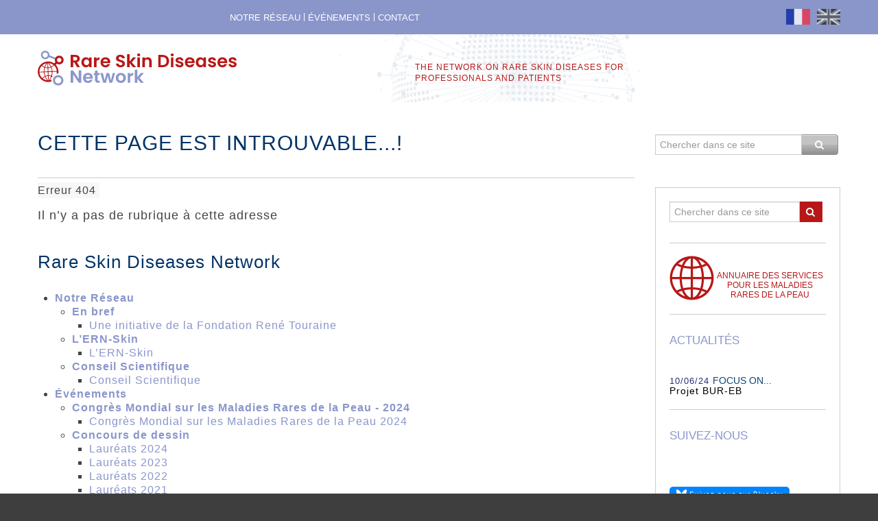

--- FILE ---
content_type: text/html; charset=utf-8
request_url: https://www.frt-rareskin.org/-les-enjeux-des-genodermatoses-et-
body_size: 6956
content:
<!DOCTYPE html>
<html dir="ltr" lang="fr">
<head><title>Erreur 404 - Rare Skin Diseases Network</title>
<meta name="robots" content="none" />
<meta http-equiv="Content-Type" content="text/html; charset=utf-8" />
<link rel="alternate" type="application/rss+xml" title="Syndiquer tout le site" href="spip.php?page=backend" />
<meta name="viewport" content="width=device-width" />





<!--<link href='http://fonts.googleapis.com/css?family=Dosis:400,500&subset=latin,latin-ext' rel='stylesheet' type='text/css'>
<link href='http://fonts.googleapis.com/css?family=Six+Caps' rel='stylesheet' type='text/css'>-->
<link rel="stylesheet" href="squelettes/css/general.css?v=2" type="text/css" />
<link href="//netdna.bootstrapcdn.com/font-awesome/3.2.1/css/font-awesome.css" rel="stylesheet">
<script type="text/javascript">/* <![CDATA[ */
var box_settings = {tt_img:true,sel_g:"#documents_portfolio a[type=\'image/jpeg\'],#documents_portfolio a[type=\'image/png\'],#documents_portfolio a[type=\'image/gif\']",sel_c:".mediabox",trans:"elastic",speed:"200",ssSpeed:"2500",maxW:"90%",maxH:"90%",minW:"400px",minH:"",opa:"0.9",str_ssStart:"Diaporama",str_ssStop:"Arrêter",str_cur:"{current}/{total}",str_prev:"Précédent",str_next:"Suivant",str_close:"Fermer",splash_url:""};
var box_settings_splash_width = "600px";
var box_settings_splash_height = "90%";
var box_settings_iframe = true;
/* ]]> */</script>
<!-- insert_head_css --><link rel='stylesheet' type='text/css' media='all' href='plugins-dist/jquery_ui/css/ui/jquery-ui.css' />
<link rel="stylesheet" href="plugins-dist/mediabox/colorbox/black-striped/colorbox.css" type="text/css" media="all" /><link rel='stylesheet' type='text/css' media='all' href='plugins-dist/porte_plume/css/barre_outils.css?1687768765' />
<link rel='stylesheet' type='text/css' media='all' href='local/cache-css/cssdyn-css_barre_outils_icones_css-c79032cd.css?1757668279' />
<link rel="stylesheet" href="local/cache-css/cssdyn-css_nivoslider_css-6df2af6c.css?1757668279" type="text/css" media="all" />
<link rel="stylesheet" href="plugins/auto/gis/v4.54.3/lib/leaflet/dist/leaflet.css" />
<link rel="stylesheet" href="plugins/auto/gis/v4.54.3/lib/leaflet/plugins/leaflet-plugins.css" />
<link rel="stylesheet" href="plugins/auto/gis/v4.54.3/lib/leaflet/plugins/leaflet.markercluster.css" />
<link rel="stylesheet" href="plugins/auto/gis/v4.54.3/css/leaflet_nodirection.css" />
<link rel="stylesheet" href="plugins/auto/mediaspip_player/v1.6.5/css/html5_controls.css?1582904599" type="text/css" media="all" /><script src="//ajax.googleapis.com/ajax/libs/jquery/1.8.1/jquery.min.js"></script>
<!-- Site maintenu par l'AFCN (https://agence-francaise-pour-la-creation-numerique.fr/) - Global site tag (gtag.js) - Google Analytics -->
<script async src="https://www.googletagmanager.com/gtag/js?id=UA-131575661-11"></script>
<script>window.dataLayer = window.dataLayer || [];function gtag(){dataLayer.push(arguments);}gtag('js', new Date());gtag('config', 'UA-131575661-11');</script>
<!-- End Google Analytics Code -->
<meta name="google-site-verification" content="8EImwejla1qVFrYijftDxyWxHWtllViZKyvuGHMYHJs" />
<!-- Facebook Pixel Code -->
<script>!function(f,b,e,v,n,t,s){if(f.fbq)return;n=f.fbq=function(){n.callMethod?n.callMethod.apply(n,arguments):n.queue.push(arguments)};if(!f._fbq)f._fbq=n;n.push=n;n.loaded=!0;n.version='2.0';n.queue=[];t=b.createElement(e);t.async=!0;t.src=v;s=b.getElementsByTagName(e)[0];s.parentNode.insertBefore(t,s)}(window, document,'script','https://connect.facebook.net/en_US/fbevents.js');fbq('init', '2923568214334880');fbq('track', 'PageView');</script>
<noscript><img height="1" width="1" style="display:none"src="https://www.facebook.com/tr?id=2923568214334880&ev=PageView&noscript=1"/></noscript>
<!-- End Facebook Pixel Code -->
<script src="prive/javascript/jquery.js?1687768755" type="text/javascript"></script>
<script src="prive/javascript/jquery-migrate-3.0.1.js?1687768755" type="text/javascript"></script>
<script src="prive/javascript/jquery.form.js?1687768755" type="text/javascript"></script>
<script src="prive/javascript/jquery.autosave.js?1687768755" type="text/javascript"></script>
<script src="prive/javascript/jquery.placeholder-label.js?1687768755" type="text/javascript"></script>
<script src="prive/javascript/ajaxCallback.js?1687768755" type="text/javascript"></script>
<script src="prive/javascript/js.cookie.js?1687768755" type="text/javascript"></script>
<script src="prive/javascript/jquery.cookie.js?1687768755" type="text/javascript"></script>
<script src="plugins-dist/jquery_ui/prive/javascript/ui/jquery-ui.js?1687768782" type="text/javascript"></script>
<script src="lib/jquery-mousewheel-3.1.4/jquery.mousewheel.js?1582902354" type="text/javascript"></script>
<script src="plugins/auto/mediaspip_player/v1.6.5/javascript/flowplayer-3.2.12.min.js?1582904599" type="text/javascript"></script>
<script src="plugins/auto/mediaspip_player/v1.6.5/javascript/mediaspip_player.js?1582904599" type="text/javascript"></script>
<script src="plugins/auto/mediaspip_player/v1.6.5/javascript/mediaspip_fallback_flash.js?1582904600" type="text/javascript"></script>
<!-- insert_head -->
<script src="plugins-dist/mediabox/javascript/jquery.colorbox.js?1687768761" type="text/javascript"></script>
<script src="plugins-dist/mediabox/javascript/spip.mediabox.js?1687768761" type="text/javascript"></script><script type='text/javascript' src='plugins-dist/porte_plume/javascript/jquery.markitup_pour_spip.js?1687768766'></script>
<script type='text/javascript' src='plugins-dist/porte_plume/javascript/jquery.previsu_spip.js?1687768766'></script>
<script type='text/javascript' src='local/cache-js/jsdyn-javascript_porte_plume_start_js-ad6cc3a5.js?1757668502'></script>
<script src="local/cache-js/jsdyn-mediaspip_player_lang_js-a3ad6553.js?1757668502" type="text/javascript"></script>
<script type="text/javascript" src="squelettes/js/jquery.js"></script>
<script type="text/javascript" src="lib/bootstrap/v2.2.2/bootstrap.min.js"></script>
<script type="text/javascript" src="lib/jquery-powertip/v1.1.0/jquery.powertip.min.js"></script>
<script type="text/javascript" src="squelettes/js/script.js" ></script>
<meta name="generator" content="SPIP 3.2.19 [24285]" />
<link rel="icon" type="image/x-icon" href="squelettes/favicon.ico" />
<link rel="shortcut icon" type="image/x-icon" href="squelettes/favicon.ico" />
<!--seo_insere-->
<link rel="canonical" href="https://www.frt-rareskin.org/spip.php?page=rubrique&id_rubrique=197" /></head>

<body class="pas_surlignable page_404">

<div class="page">
	<!--<a href="https://www.fondation-r-touraine.org/ern-skin-scientific-day.html?lang=fr" target="_blank"><img border="0" width="100%" src="https://www.fondation-r-touraine.org/squelettes/css/img/scientific-day-FRT-tiny.png" title="scientific-day" alt="scientific-day"/></a>
    -->



	
	
	
		
								
			


	
	
	
		
			
		





<!--<div id="surheader" class="">
	<div class="container">


			
			
			
			<span id="fb">
			<span class="divider"></span>
			
				<a id="facebook" target="_blank" href="https://www.facebook.com/genodermatosesnetwork.frt" title="Facebook">
					<img src="plugins/globalfrt/v1.0.1/images/facebook-small.png" />
				</a>
			

			

			
				<a id="linkedin" target="_blank" href="http://www.linkedin.com/company/5262226" title="LinkedIn">
					<img src="plugins/globalfrt/v1.0.1/images/linkedin-small.png" />
				</a>
			

	</span>
			<span id="langues">
						
				<span class="divider"></span>
				
				<img border="0" src="squelettes/css/img/flag_fr.png" title="Fran&#231;ais" alt="Fran&#231;ais"/>
									
				
				<a href="-What-are-genodermatoses-rare-skin-?lang=en" title="English" 
					
					>
					<img border="0" src="local/cache-gd2/5a/9691bf07f545e584e2b7f20d17636b.png?1719930429" title="English" alt="English"/>
				</a>
			
			</span>

			
	</div>
</div>-->
			
			
<div id="header-menu">
    <div class="container">
        <div class="row center">
            <ul id="menu" class="fr">
                
                
                        <li><a href="-Notre-Reseau-">Notre Réseau</a></li>
                
                        <li><a href="-evenements-">Événements</a></li>
                
                <li><a href="spip.php?page=contact&amp;lang=fr">Contact</a></li>
            </ul>
        </div>
    </div>
    
    <div id="langues_bis">
        <div class="">
            <ul class="">
                
                    <li class="active">
                        <a><img border="0" src="squelettes/css/img/flag_fr.png" title="Fran&#231;ais" alt="Fran&#231;ais"/></a>
                    </li>
                
                
                    <li>
                        <a href="-What-are-genodermatoses-rare-skin-?lang=en" title="English">
                            <img border="0" src="local/cache-gd2/5a/9691bf07f545e584e2b7f20d17636b.png?1719930429" title="English" alt="English"/>
                        </a>
                    </li>
                
            </ul>
        </div>
    </div>
</div>
<div id="header" style="background: #FFF url(squelettes/css/img/carte-du-monde_rubrique.png) no-repeat 50%;">
    <div class="container">
        <div class="row">
            <div id="logo" class="span12 clearfix">
                <a href="/"><img src="squelettes/css/img/logo/SVG/logo-rareskin-2024.svg" width="290px" /></a>
                <div id="header-description"><span style='text-transform: uppercase;'>The network on rare skin diseases for professionals and patients</span></div>
            </div>
        </div>
    </div>
</div>






	
        
        
        
        
        
</BOUCLE_ssrubs>


	
        

        

        
</BOUCLE_articles>


	
        

        

        
</BOUCLE_sites>	
	<div class="container" id="main">

		<div class="row row-titre">
			<div class="span3 pull-right">		
					<div class="formulaire_spip formulaire_recherche" id="formulaire_recherche">
<form action="spip.php?page=recherche" method="get" onsubmit="return (this.recherche.value.length>2);">
	<input name="page" value="recherche" type="hidden"
/>
	
	<!--label for="recherche">Rechercher :</label-->
	
	<div class="input-append input-block-level">
		<input placeholder="Chercher dans ce site"  type="text" size="10" name="recherche" id="recherche" accesskey="4" autocapitalize="off" autocorrect="off"><button type="submit" class="btn" title="Chercher dans ce site"><i class="icon-white icon-search"></i></button>
    </div>	
	
</form>
</div>


		
			</div>		
			<div class="span9">		
					<p class="arbo"><a href="https://www.frt-rareskin.org/">Accueil</a> &gt; <strong class="on">Erreur</strong></p>

					<div class="cartouche">
						<h1>Cette page est introuvable...!</h1>
						<p class="info-publi">Erreur 404</p>
					</div>			
			</div>

			
		</div>
		
		<div class="row">
			<div class="span9 texte">
				<div class="chapo"><p>Il n’y a pas de rubrique à cette adresse</p></div>
				
				<h2>Rare Skin Diseases Network</h2>





<ul class="spip">
	
	<li>
		<strong><a href="-Notre-Reseau-">Notre Réseau</a></strong>
		
		
		
		
<ul class="spip">
	
	<li>
		<strong><a href="-En-bref-371-">En bref</a></strong>
		
		
		<ul class="spip">
			
			<li><a href="Une-initiative-de-la-Fondation">Une initiative de la Fondation René Touraine</a></li>
			
		</ul>
		
		
		
	</li>
	
	<li>
		<strong><a href="-L-ERN-Skin-">L&#8217;ERN-Skin</a></strong>
		
		
		<ul class="spip">
			
			<li><a href="L-ERN-Skin-587">L&#8217;ERN-Skin</a></li>
			
		</ul>
		
		
		
	</li>
	
	<li>
		<strong><a href="-comite-scientifique-">Conseil Scientifique</a></strong>
		
		
		<ul class="spip">
			
			<li><a href="Conseil-Scientifique">Conseil Scientifique </a></li>
			
		</ul>
		
		
		
	</li>
	
</ul>

	</li>
	
	<li>
		<strong><a href="-evenements-">Événements</a></strong>
		
		
		
		
<ul class="spip">
	
	<li>
		<strong><a href="-Congres-Mondial-sur-les-Maladies-">Congrès Mondial sur les Maladies Rares de la Peau - 2024</a></strong>
		
		
		<ul class="spip">
			
			<li><a href="Congres-Mondial-sur-les-Maladies-584">Congrès Mondial sur les Maladies Rares de la Peau 2024</a></li>
			
		</ul>
		
		
		
	</li>
	
	<li>
		<strong><a href="-Concours-de-dessin-">Concours de dessin</a></strong>
		
		
		<ul class="spip">
			
			<li><a href="Laureats-2024">Lauréats 2024</a></li>
			
			<li><a href="Laureats-2023-580">Lauréats 2023</a></li>
			
			<li><a href="A-Gagnants-Concours-de-dessin-2022">Lauréats 2022</a></li>
			
			<li><a href="Reglement-Interieur">Lauréats 2021</a></li>
			
			<li><a href="Felicitations-aux-gagnants-du-564">Lauréats 2020</a></li>
			
			<li><a href="Felicitations-aux-gagnants-du">Lauréats 2019</a></li>
			
			<li><a href="felicitations-aux-gagnants-du-520">Lauréats 2018</a></li>
			
			<li><a href="felicitations-aux-gagnants-du-507">Lauréats 2017</a></li>
			
			<li><a href="felicitations-aux-gagnants-du-456">Lauréats 2016</a></li>
			
			<li><a href="felicitations-aux-gagnants-du-403">Lauréats 2015</a></li>
			
		</ul>
		
		
		
	</li>
	
	<li>
		<strong><a href="-Congres-Mondial-sur-les-Maladies-369-">Congrès Mondial sur les Maladies Rares de la Peau - 2022</a></strong>
		
		
		<ul class="spip">
			
			<li><a href="Congres-Mondial-sur-les-Maladies-583">Congrès Mondial sur les Maladies Rares de la Peau 2022</a></li>
			
		</ul>
		
		
		
	</li>
	
</ul>

	</li>
	
	<li>
		<strong><a href="-mentions-legales-">Mentions Légales</a></strong>
		
		
		<ul class="spip">
			
			<li><a href="protection-des-donnees">Protection des Données Personnelles&nbsp;</a></li>
			
		</ul>
		
		
		
	</li>
	
	<li>
		<strong><a href="-Rubriques-masquees-">Rubriques masquées </a></strong>
		
		
		
		
<ul class="spip">
	
	<li>
		<strong><a href="-Concours-de-dessins-2019-">Concours de dessins 2019</a></strong>
		
		
		
		
	</li>
	
	<li>
		<strong><a href="-Cours-en-ligne-">Cours en ligne </a></strong>
		
		
		
		
	</li>
	
</ul>

	</li>
	
	<li>
		<strong><a href="-liens-">Liens </a></strong>
		
		
		
		
	</li>
	
</ul></div>
			<div class="span3">
					<style type="text/css">
a.globe{width: 100%;display: block;}
a.globe img{margin-top: -50px;}
a.globe span{color: #b81818;font-weight: 100;font-size: 10pt;letter-spacing: 0;text-transform: uppercase;width: calc(100% - 65px);display: inline-block;text-align: center;}
#main .contre-encart{padding: 0 10px;font-size:14px;line-height:16px;margin-bottom:10px;margin-top: -30px;border: 1px solid #ccc;}
#main .contre-encart h2,#main .contre-encart h2 a{position: relative;display: block;color: #8a96ca;font-weight: 100;font-size: 13pt;margin-bottom: 15px;letter-spacing: 0;text-transform: uppercase;}
#main .contre-encart p{margin-bottom: 0;font-weight: 600;line-height: 20px;}
#main .contre-encart .aside{margin: 20px 10px;padding-bottom: 20px;color: #283275;border-bottom: 1px solid #ccc;}
#main .contre-encart .aside:last-child{border-bottom: 0px;}
#main .contre-encart iframe.likebox{border:none;overflow:hidden;width:inherit;height:235px}
#main .contre-encart .partners{padding-top:15px}
#main .contre-encart .partners h2{border-bottom:1px solid #ccc;-webkit-box-shadow:0 1px #fff;-moz-box-shadow:0 1px #fff;box-shadow:0 1px #fff;color:#444;font-size:18px;margin-bottom:20px;position:relative;text-align:center;text-transform:uppercase;height:0}
#main .contre-encart .partners span{background:#f7f7f7;padding:0 15px;position:relative;top:-16px}
#main .contre-encart h2 a img{position: absolute;right: 0;}
#main .contre-encart h5{font-weight: 600;margin-top: 0;}
#main .contre-encart small{margin-top: 20px;display: inline-block;}
.contre-encart .nav-tabs>li{margin-right: 0px;}
.contre-encart .nav-tabs>li>a{padding: 4px 4px;margin: 5px 0 0 0;}
.contre-encart form {margin-bottom: 0;}
#main .contre-encart .label{padding: 0px;font-size: inherit;font-weight: 100;line-height: 14px;letter-spacing: 0px;color: #104378;text-shadow: none;background-color: transparent;}
.contre-encart a p{display: block;font-weight: 100 !important;color: #000;line-height: 14px !important;padding: 0 !important;}
#main .contre-encart input.span2{border-radius: 0;border-right: 0;margin-right: -1px;width: 70%;}
#main .contre-encart button {background: #b71817;color: #FFF;border: 0;padding: 5px 10px;border-radius: 0px;}
input#recherche{width: calc(100% - 52px);border-radius: 0;height: 20px;}
p.span a{color:#000;}
@media (min-width: 979px) and (max-width: 1199px){
    #main .contre-encart h2 a img {display: none;}
}
@media (max-width: 979px){
    #main .contre-encart{margin-top: 0px;}
    .page_article .span3, .page_article .span9, 
    .page_rubrique .span3, .page_rubrique .span9,
    .page_plan .span3, .page_plan .span9, .page_plan .span6{width: calc(100% - 20px);}
}
@media (max-width: 767px){
    .page_article .span3, .page_article .span9, 
    .page_rubrique .span3, .page_rubrique .span9,
    .page_plan .span3, .page_plan .span9, .page_plan .span6{width: 100%;}
    
}
</style>

<div class="contre-encart">
    <div class="aside"><div class="formulaire_spip formulaire_recherche" id="formulaire_recherche">
<form action="spip.php?page=recherche" method="get" onsubmit="return (this.recherche.value.length>2);">
	<input name="page" value="recherche" type="hidden"
/>
	
	<!--label for="recherche">Rechercher :</label-->
	
	<div class="input-append input-block-level">
		<input placeholder="Chercher dans ce site"  type="text" size="10" name="recherche" id="recherche" accesskey="4" autocapitalize="off" autocorrect="off"><button type="submit" class="btn" title="Chercher dans ce site"><i class="icon-white icon-search"></i></button>
    </div>	
	
</form>
</div>


</div>
    <div class="aside">
        <a class="globe" href="spip.php?page=map&amp;lang=fr"><img src="squelettes/css/img/globe.png" /><span><small>Annuaire des services pour les maladies rares de la peau</small></span></a>
    </div>
    <div class="aside">
        <h2>Actualités</h2>
        
            <div>
                <small class="date">10/06/24 </small> <span class="label"><span style="text-transform: uppercase;">Focus on...</span>&nbsp;</span>
                <a href="+Projet-BUR-EB+"><p>Projet BUR-EB</p></a>								
            </div>
        
    </div>
    <div class="aside">
        <h2>Suivez-nous</h2>
        <div>
             
                <p>
                    <iframe class="likebox" src="//www.facebook.com/plugins/like.php?href=https%3A%2F%2Fwww.facebook.com%2Fgenodermatosesnetwork.frt &amp;locale=fr_FR&amp;send=false&amp;layout=button_count&amp;width=95&amp;show_faces=false&amp;font&amp;colorscheme=light&amp;action=like&amp;height=21" scrolling="no" frameborder="0" style="border:none; overflow:hidden; width:95px; height:21px;" allowTransparency="true"></iframe>
                </p>
            
            <p style="margin-bottom: 16px;margin-top: 10px;">
                <script src="//platform.linkedin.com/in.js" type="text/javascript"></script>
                <script type="IN/FollowCompany" data-id="5262226" data-counter="right"></script>
            </p>
            
            <p style="margin-bottom: 20px;margin-top: 10px;">
                <a href="https://bsky.app/profile/frtdermatology.bsky.social" target="_blank" style="background-color: #0085ff;padding: 5px 10px;color: #FFF;font-size: 10px;font-weight: 100;border-radius: 5px;">
                    <svg fill="none" viewBox="0 0 64 57" width="15" style="width: 15px; height: 13.5px;vertical-align: sub;"><path fill="#fff" d="M13.873 3.805C21.21 9.332 29.103 20.537 32 26.55v15.882c0-.338-.13.044-.41.867-1.512 4.456-7.418 21.847-20.923 7.944-7.111-7.32-3.819-14.64 9.125-16.85-7.405 1.264-15.73-.825-18.014-9.015C1.12 23.022 0 8.51 0 6.55 0-3.268 8.579-.182 13.873 3.805ZM50.127 3.805C42.79 9.332 34.897 20.537 32 26.55v15.882c0-.338.13.044.41.867 1.512 4.456 7.418 21.847 20.923 7.944 7.111-7.32 3.819-14.64-9.125-16.85 7.405 1.264 15.73-.825 18.014-9.015C62.88 23.022 64 8.51 64 6.55c0-9.818-8.578-6.732-13.873-2.745Z"></path></svg> 
                    Suivez-nous sur Bluesky
                </a>
            </p>
        </div>
    </div>
    <div class="aside">
        <h2>D&eacute;couvrez le Réseau</h2>
        <div class="row">
            <p class="span"><a href="spip.php?page=contact&amp;sujet_message_auteur=Proposer%20un%20%C3%A9v%C3%A9nement&amp;lang=fr"><i class="icon-calendar faded"></i> Proposer un événement</a></p>
            <p class="span"><a href="spip.php?page=contact&amp;sujet_message_auteur=Proposer%20un%20contenu&amp;lang=fr"><i class="icon-share-alt faded"></i> Proposer un contenu</a></p>
            
                    
            
        </div>
    </div>
    <div class="aside">
        <h2>Newsletter</h2>
        <div class="well-small">
                <!-- BEGIN DIRECT MAIL SUBSCRIBE FORM -->



							<div>
								<form method="post" action="https://www.dm-mailinglist.com/subscribe" target="_blank" accept-charset="UTF-8">

									<input type="hidden" name="email"></input>
									<input type="hidden" name="lang" value="en"></input>
									<input type="hidden" name="form_id" value="b56f3ef3"></input>

											
											<label for="directmail-b56f3ef3-subscriber_email">Abonnez-vous et recevez notre newsletter</label>
											
											<div class="input-append">
												<input type="email" name="subscriber_email" class="span2" value="" id="directmail-b56f3ef3-subscriber_email" required="required" autocapitalize="off" autocorrect="off" placeholder="Email" />
												<button type="submit" class="btn btn-primary" title="OK">OK</button>
											</div>	

								</form>    
							</div>

							<!-- END DIRECT MAIL SUBSCRIBE FORM -->        </div>
    </div>
</div><!--.contre-encart-->			</div>		
		</div>		

		
	</div><!--.container-->
	
	<div id="footer">
    <div class="container">
        <div class="row">			
            <div class="span12 center">
                <p><img src="squelettes/css/img/logo/LOGO_FRT_FR_BL_1571x413.png" alt="frt" title="FRT" style="height: 50px;"/> <img src="squelettes/css/img/logo/LOGO_RARE_SKIN_DISEASES_BL_1790x317.png" alt="geno" title="FRT-RARESKIN" style="height: 50px;"/></p>
                <br/>
                <p>
                    <strong>Rare Skin Diseases Network &copy;&nbsp;2001-2026</strong><br/>
                    <strong>Fondation René Touraine &copy;&nbsp;2001-2026</strong><br/>
                </p>
                <div id="footer-menu">
                    <ul id="menu" class="fr">
                        
                            <li><a href="-Notre-Reseau-">Notre Réseau</a></li>
                        
                            <li><a href="-evenements-">Événements</a></li>
                        
                        <li><a href="spip.php?page=contact&amp;lang=fr">Contact</a></li>
                    </ul>
                </div>
                <div id="footer-menu2">
                    <ul id="menu2" class="fr">
                        <li><a rel="contents" href="">Mentions légales</a></li>
                        <li><a rel="contents" href="spip.php?page=plan">Plan du site</a></li>
                        <li><a href="spip.php?page=recherche&amp;lang=fr">Rechercher</a></li>
                        <li><a href="spip.php?page=backend" rel="alternate" title="Syndiquer tout le site">RSS&nbsp;2.0</a></li>
                    </ul>
                </div>
                <!-- BEGIN DIRECT MAIL SUBSCRIBE FORM -->



							<div>
								<form method="post" action="https://www.dm-mailinglist.com/subscribe" target="_blank" accept-charset="UTF-8">

									<input type="hidden" name="email"></input>
									<input type="hidden" name="lang" value="en"></input>
									<input type="hidden" name="form_id" value="b56f3ef3"></input>

											
											<label for="directmail-b56f3ef3-subscriber_email">Abonnez-vous et recevez notre newsletter</label>
											
											<div class="input-append">
												<input type="email" name="subscriber_email" class="span2" value="" id="directmail-b56f3ef3-subscriber_email" required="required" autocapitalize="off" autocorrect="off" placeholder="Email" />
												<button type="submit" class="btn btn-primary" title="OK">OK</button>
											</div>	

								</form>    
							</div>

							<!-- END DIRECT MAIL SUBSCRIBE FORM -->                <div class="copyright">© 2026 Rare Skin Diseases Network. 
                    Tous droits réservés. Créé et maintenu par <a target="_blank" href="https://agence-francaise-pour-la-creation-numerique.fr"><img src="https://agence-francaise-pour-la-creation-numerique.fr/wp-content/uploads/2024/01/afcn-blanc.svg" alt="AFCN" title="AFCN" style="height: 15px;"/></a>
                        
                </div>
            </div>
        </div>		
    </div>
</div>
</div><!--.page-->
</body><script type="text/javascript">/*<![CDATA[*/
			var _gaq = _gaq || [];
			_gaq.push(["_setAccount", "UA-44619612-1"]);

			_gaq.push(["_setCustomVar",
				1,
				"Statut visiteur",
				"Public",
				2
			]);		

			_gaq.push(["_trackPageview"]);
			(function() {
				var ga = document.createElement("script"); ga.type = "text/javascript"; ga.async = true;
				ga.src = ("https:" == document.location.protocol ? "https://ssl" : "http://www") + ".google-analytics.com/ga.js";
				var s = document.getElementsByTagName("script")[0]; s.parentNode.insertBefore(ga, s);
			})();
			/*]]>*/</script>

</html>


--- FILE ---
content_type: image/svg+xml
request_url: https://agence-francaise-pour-la-creation-numerique.fr/wp-content/uploads/2024/01/afcn-blanc.svg
body_size: 4608
content:
<svg xmlns="http://www.w3.org/2000/svg" width="95" height="21" viewBox="0 0 95 21" fill="none"><path fill-rule="evenodd" clip-rule="evenodd" d="M20.5318 16.9436C19.4056 16.9436 18.4946 17.8524 18.4946 18.9706C18.4946 20.0887 19.408 20.9975 20.5318 20.9975C21.6556 20.9975 22.5689 20.0887 22.5689 18.9706C22.5689 17.8524 21.6556 16.9436 20.5318 16.9436Z" fill="#8436FF"></path><path fill-rule="evenodd" clip-rule="evenodd" d="M2.03715 10.3894C0.910979 10.3894 0 11.2982 0 12.4164C0 13.5345 0.91337 14.4433 2.03715 14.4433C3.16093 14.4433 4.0743 13.5345 4.0743 12.4164C4.0743 11.2982 3.16093 10.3894 2.03715 10.3894Z" fill="#CC0CF4"></path><path fill-rule="evenodd" clip-rule="evenodd" d="M20.2066 3.73999C19.0804 3.73999 18.1694 4.64879 18.1694 5.76695C18.1694 6.88511 19.0828 7.79392 20.2066 7.79392C21.3304 7.79392 22.2437 6.88511 22.2437 5.76695C22.2437 4.64879 21.3304 3.73999 20.2066 3.73999Z" fill="#8436FF"></path><path fill-rule="evenodd" clip-rule="evenodd" d="M7.80912 10.3894C6.69012 10.3894 5.77197 11.303 5.77197 12.4164C5.77197 13.5298 6.69012 14.4433 7.80912 14.4433H20.7995C21.9185 14.4433 22.8367 13.5298 22.8367 12.4164C22.8367 11.303 21.9185 10.3894 20.7995 10.3894H7.80912Z" fill="#12D2FF"></path><path fill-rule="evenodd" clip-rule="evenodd" d="M11.3836 16.9436C10.2646 16.9436 9.34644 17.8572 9.34644 18.9706C9.34644 20.084 10.2646 20.9975 11.3836 20.9975H14.5995C15.7209 20.9975 16.6367 20.084 16.6367 18.9706C16.6367 17.8572 15.7185 16.9436 14.5995 16.9436H11.3836Z" fill="#26FB9A"></path><path fill-rule="evenodd" clip-rule="evenodd" d="M6.84794 3.73999C5.72894 3.73999 4.81079 4.65355 4.81079 5.76695C4.81079 6.88036 5.72894 7.79392 6.84794 7.79392H13.5237C14.6427 7.79392 15.5608 6.88036 15.5608 5.76695C15.5608 4.65355 14.6427 3.73999 13.5237 3.73999H6.84794Z" fill="#26FB9A"></path><path d="M30.7173 9.09505C31.3008 7.96738 32.097 7.09902 33.0988 6.48998C34.103 5.88332 35.2244 5.5788 36.463 5.5788C37.5461 5.5788 38.4906 5.79529 39.3035 6.23066C40.1141 6.66603 40.7644 7.21083 41.2546 7.87221V5.81432H44.9463V20.2457H41.2546V18.1355C40.7835 18.8135 40.1332 19.3726 39.3035 19.8151C38.4738 20.2576 37.5198 20.4789 36.4367 20.4789C35.2149 20.4789 34.103 20.1672 33.0988 19.5415C32.0946 18.9158 31.3008 18.0356 30.7173 16.8984C30.1315 15.7612 29.8398 14.4551 29.8398 12.9777C29.8398 11.5003 30.1315 10.2251 30.7173 9.09743V9.09505ZM40.7309 10.7485C40.3819 10.1157 39.9108 9.62796 39.3178 9.29014C38.7249 8.95231 38.0865 8.7834 37.4074 8.7834C36.7284 8.7834 36.0995 8.94755 35.5233 9.27824C34.9471 9.60893 34.4808 10.0895 34.1222 10.7247C33.7635 11.3599 33.5866 12.1093 33.5866 12.9777C33.5866 13.846 33.7659 14.605 34.1222 15.2568C34.4784 15.9087 34.9518 16.4083 35.5353 16.7556C36.1187 17.103 36.7427 17.2767 37.4074 17.2767C38.0721 17.2767 38.7249 17.1077 39.3178 16.7699C39.9108 16.4321 40.3819 15.9444 40.7309 15.3115C41.08 14.6787 41.2546 13.9174 41.2546 13.0324C41.2546 12.1474 41.08 11.3861 40.7309 10.7533V10.7485Z" fill="white"></path><path d="M57.8004 8.80956H55.2611V20.2457H51.5431V8.80956H49.8933V5.81432H51.5431V5.08394C51.5431 3.31154 52.05 2.01019 53.0614 1.17752C54.0728 0.34247 55.6007 -0.0476969 57.6426 0.00464252V3.07839C56.7531 3.06174 56.1339 3.20924 55.7824 3.5209C55.4333 3.83256 55.2588 4.39877 55.2588 5.21479V5.81432H57.798V8.80956H57.8004Z" fill="white"></path><path d="M62.7738 9.10933C63.3835 7.98879 64.2299 7.12043 65.3131 6.50425C66.3962 5.88807 67.6347 5.5788 69.0311 5.5788C70.8291 5.5788 72.3164 6.02606 73.4951 6.92059C74.6739 7.81512 75.4629 9.06888 75.8646 10.6843H71.9123C71.7019 10.0586 71.3504 9.56849 70.853 9.21163C70.3557 8.85477 69.7412 8.67634 69.0072 8.67634C67.9599 8.67634 67.1302 9.05461 66.5205 9.80877C65.9084 10.5653 65.6048 11.6359 65.6048 13.0253C65.6048 14.4146 65.9108 15.4614 66.5205 16.2156C67.1302 16.9698 67.9599 17.348 69.0072 17.348C70.492 17.348 71.4604 16.689 71.9123 15.3686H75.8646C75.4629 16.9317 74.6691 18.1736 73.4832 19.0943C72.2972 20.015 70.8124 20.4741 69.0311 20.4741C67.6347 20.4741 66.3962 20.1672 65.3131 19.5487C64.2299 18.9325 63.3835 18.0641 62.7738 16.9436C62.1641 15.823 61.858 14.5169 61.858 13.0229C61.858 11.5288 62.1641 10.2227 62.7738 9.10219V9.10933Z" fill="white"></path><path d="M93.4028 7.23223C94.4668 8.31708 95 9.83255 95 11.7786V20.2433H91.3345V12.2735C91.3345 11.1268 91.0476 10.2465 90.4714 9.63033C89.8951 9.01415 89.1109 8.70487 88.1162 8.70487C87.1216 8.70487 86.3062 9.01415 85.7204 9.63033C85.1346 10.2465 84.8429 11.1268 84.8429 12.2735V20.2433H81.1775V5.81431H84.8429V7.6105C85.3307 6.98481 85.9547 6.49472 86.7151 6.13786C87.4754 5.781 88.3075 5.60257 89.2161 5.60257C90.9448 5.60257 92.3388 6.145 93.4052 7.22985L93.4028 7.23223Z" fill="white"></path></svg>

--- FILE ---
content_type: image/svg+xml
request_url: https://www.frt-rareskin.org/squelettes/css/img/logo/SVG/logo-rareskin-2024.svg
body_size: 4566
content:
<?xml version="1.0" encoding="UTF-8"?>
<svg id="Calque_2" data-name="Calque 2" xmlns="http://www.w3.org/2000/svg" viewBox="0 0 530.2 93.67">
  <defs>
    <style>
      .cls-1 {
        fill: #8c96cb;
      }

      .cls-1, .cls-2 {
        stroke-width: 0px;
      }

      .cls-2 {
        fill: #b81817;
      }
    </style>
  </defs>
  <g id="Calque_1-2" data-name="Calque 1">
    <g>
      <g>
        <path class="cls-1" d="M24,.76c-5.87-2.26-12.48.69-14.73,6.55-2.26,5.87.68,12.48,6.54,14.75,5.87,2.26,12.48-.69,14.74-6.56,2.26-5.86-.68-12.48-6.55-14.73ZM26.29,13.86c-1.35,3.53-5.32,5.28-8.84,3.93-3.52-1.35-5.28-5.33-3.93-8.83,1.36-3.53,5.32-5.29,8.84-3.94,3.52,1.35,5.28,5.32,3.92,8.84Z"/>
        <path class="cls-1" d="M59.43,66.59c-7.21-2.77-15.32.84-18.09,8.04-2.77,7.22.83,15.32,8.03,18.11,7.2,2.77,15.33-.85,18.1-8.06,2.77-7.2-.84-15.31-8.05-18.09ZM62.24,82.68c-1.66,4.33-6.53,6.49-10.85,4.82-4.32-1.66-6.49-6.54-4.82-10.85,1.67-4.33,6.53-6.49,10.86-4.83,4.33,1.66,6.48,6.53,4.82,10.86Z"/>
        <path class="cls-2" d="M33.25,79.04c-.59.15-.78-.16-.44-.66,1.66-2.42,3.03-5.04,4.08-7.81.22-.57.83-.85,1.38-.58.19.09.37.2.55.29.29-.5.59-.99.93-1.46-.31-.17-.62-.34-.95-.49-.55-.27-.87-.93-.71-1.52.73-2.83,1.13-5.78,1.16-8.81,0-.62.49-1.13,1.1-1.15l9.37-.41c.61-.03,1.11.44,1.09,1.06-.06,1.47-.27,2.91-.6,4.31,1.5-.34,3.05-.48,4.62-.42.35-1.98.49-4,.4-6.06-.32-7.37-3.5-14.18-8.94-19.16-5.44-4.98-12.5-7.55-19.87-7.23-7.37.32-14.18,3.49-19.16,8.93C2.52,43.04-.03,49.66,0,56.63c0,.61.05,1.6.1,2.21.58,6.95,3.7,13.32,8.87,18.06,5.44,4.98,12.49,7.55,19.87,7.23,2.79-.12,5.49-.66,8.05-1.56-.31-1.51-.45-3.06-.35-4.63-1.06.44-2.15.82-3.29,1.1ZM36.46,66.2c-.15.59-.76.91-1.35.74-1.63-.46-3.34-.73-5.09-.8-.61-.03-1.13-.51-1.15-1.13l-.29-6.55c-.02-.61.45-1.13,1.06-1.15l6.77-.3c.61-.03,1.12.45,1.11,1.06-.04,2.79-.4,5.51-1.06,8.13ZM26.68,54.6c.03.61-.45,1.13-1.06,1.15l-6.77.3c-.61.03-1.12-.45-1.11-1.06.04-2.79.4-5.52,1.06-8.13.15-.59.76-.9,1.35-.74,1.63.46,3.34.74,5.1.8.61.03,1.12.52,1.15,1.13l.29,6.54ZM29.17,46.76c1.74-.22,3.41-.65,5-1.25.57-.22,1.21.05,1.41.62.89,2.54,1.49,5.22,1.77,8,.06.61-.4,1.13-1.02,1.16l-6.77.29c-.61.03-1.13-.45-1.15-1.06l-.28-6.54c-.03-.61.44-1.14,1.05-1.23ZM18.92,57.78l6.77-.29c.61-.03,1.13.44,1.16,1.06l.28,6.54c.03.61-.44,1.14-1.05,1.22-1.74.22-3.42.65-5.01,1.25-.57.21-1.21-.05-1.41-.62-.89-2.55-1.49-5.22-1.76-8.01-.06-.61.4-1.12,1.01-1.15ZM43.96,40.08c3.56,3.53,5.99,8.21,6.67,13.48.08.6-.38,1.12-.99,1.15l-9.38.41c-.61.03-1.14-.45-1.19-1.05-.3-3.02-.95-5.93-1.93-8.68-.2-.57.05-1.26.58-1.58,1.72-1.02,3.29-2.25,4.68-3.67.43-.44,1.13-.48,1.56-.04ZM31.26,33.62c3.55.56,6.85,1.94,9.69,3.93.5.35.56,1.04.13,1.47-1.2,1.22-2.55,2.28-4.02,3.18-.52.32-1.16.1-1.42-.45-1.29-2.67-2.88-5.16-4.74-7.43-.39-.47-.23-.79.38-.7ZM28.4,34.14c2.27,2.48,4.18,5.29,5.66,8.36.26.55.01,1.2-.56,1.42-1.41.53-2.88.9-4.41,1.12-.61.09-1.12-.38-1.15-.98l-.42-9.61c-.02-.61-.01-1.1.04-1.1.05,0,.43.35.84.81ZM24.89,34.29c.37-.49.72-.87.77-.88.05,0,.11.49.14,1.1l.42,9.61c.02.61-.45,1.11-1.06,1.08-1.55-.08-3.05-.32-4.49-.72-.59-.16-.9-.79-.69-1.37,1.21-3.18,2.87-6.15,4.91-8.82ZM12.7,38.79c2.66-2.24,5.82-3.9,9.31-4.77.59-.15.78.16.44.66-1.66,2.42-3.03,5.04-4.08,7.82-.22.57-.83.84-1.38.57-1.55-.77-2.99-1.71-4.29-2.82-.47-.39-.46-1.08,0-1.47ZM4.45,55.58c.22-5.3,2.23-10.18,5.47-14.01.4-.46,1.09-.48,1.55-.08,1.51,1.29,3.18,2.39,4.99,3.26.55.26.87.93.71,1.52-.73,2.83-1.14,5.78-1.16,8.81,0,.61-.49,1.13-1.1,1.15l-9.38.41c-.61.03-1.11-.45-1.09-1.06ZM11.29,72.99c-3.56-3.53-6-8.22-6.68-13.48-.08-.61.38-1.12.99-1.15l9.37-.41c.61-.03,1.14.45,1.2,1.05.29,3.02.95,5.93,1.93,8.68.21.57-.05,1.27-.58,1.58-1.72,1.03-3.29,2.26-4.68,3.68-.43.44-1.12.49-1.56.05ZM23.99,79.45c-3.55-.56-6.85-1.94-9.68-3.93-.5-.36-.56-1.03-.13-1.47,1.2-1.21,2.56-2.28,4.02-3.18.52-.32,1.16-.1,1.43.45,1.29,2.67,2.88,5.17,4.75,7.43.39.47.22.79-.38.69ZM26.84,78.92c-2.27-2.48-4.18-5.29-5.66-8.36-.27-.55-.01-1.21.56-1.42,1.4-.52,2.88-.9,4.41-1.11.61-.09,1.12.37,1.15.98l.42,9.6c.03.61,0,1.11-.04,1.1-.05,0-.44-.35-.85-.8ZM30.36,78.77c-.37.49-.72.87-.77.88-.05,0-.11-.49-.14-1.1l-.42-9.6c-.02-.61.45-1.12,1.06-1.08,1.55.08,3.06.32,4.5.72.59.16.9.79.68,1.36-1.21,3.19-2.87,6.15-4.91,8.82Z"/>
        <rect class="cls-1" x="35.61" y="8.46" width="4.81" height="18.39" transform="translate(8.04 46.95) rotate(-69.27)"/>
        <path class="cls-2" d="M68.73,22.68c-1.28-6.35-7.47-10.48-13.81-9.2-6.35,1.27-10.48,7.46-9.21,13.8.25,1.24.73,2.36,1.32,3.41l-3.85,3.69h0l-.71,1.61,5.13,2.29,3.47-3.33c2.45,1.5,5.42,2.16,8.46,1.55,6.34-1.27,10.47-7.46,9.21-13.8ZM58.36,30.73c-3.17.64-6.27-1.43-6.9-4.6-.63-3.18,1.44-6.27,4.6-6.9,3.18-.64,6.27,1.42,6.91,4.59.63,3.17-1.43,6.27-4.61,6.91Z"/>
      </g>
      <g>
        <path class="cls-2" d="M104.78,44.22l-7.27-12.84h-3.11v12.84h-6.61V11.28h12.36c2.55,0,4.72.45,6.51,1.34s3.14,2.11,4.04,3.63c.9,1.53,1.34,3.23,1.34,5.12,0,2.17-.63,4.13-1.89,5.88-1.26,1.75-3.13,2.95-5.62,3.61l7.88,13.36h-7.65ZM94.4,26.43h5.52c1.79,0,3.13-.43,4.01-1.3s1.32-2.07,1.32-3.61-.44-2.68-1.32-3.52c-.88-.83-2.22-1.25-4.01-1.25h-5.52v9.67Z"/>
        <path class="cls-2" d="M117.93,24.02c1.05-2.04,2.48-3.62,4.29-4.72,1.81-1.1,3.83-1.65,6.06-1.65,1.95,0,3.66.39,5.12,1.18,1.46.79,2.63,1.78,3.52,2.97v-3.73h6.65v26.14h-6.65v-3.82c-.85,1.23-2.02,2.24-3.52,3.04-1.5.8-3.22,1.2-5.17,1.2-2.2,0-4.21-.57-6.02-1.7-1.81-1.13-3.24-2.73-4.29-4.79-1.05-2.06-1.58-4.43-1.58-7.1s.53-4.99,1.58-7.03ZM135.98,27.01c-.63-1.15-1.48-2.03-2.55-2.64-1.07-.61-2.22-.92-3.45-.92s-2.36.3-3.4.9c-1.04.6-1.88,1.47-2.52,2.62-.65,1.15-.97,2.51-.97,4.08s.32,2.95.97,4.13c.64,1.18,1.49,2.08,2.55,2.71,1.05.63,2.18.94,3.37.94s2.38-.31,3.45-.92c1.07-.61,1.92-1.49,2.55-2.64.63-1.15.94-2.52.94-4.13s-.32-2.98-.94-4.13Z"/>
        <path class="cls-2" d="M159.97,18.87c1.37-.79,2.93-1.18,4.7-1.18v6.94h-1.75c-2.08,0-3.64.49-4.7,1.46-1.05.98-1.58,2.67-1.58,5.1v13.03h-6.61v-26.14h6.61v4.06c.85-1.38,1.96-2.47,3.33-3.26Z"/>
        <path class="cls-2" d="M193.22,33.13h-19.11c.16,1.89.82,3.37,1.98,4.44,1.16,1.07,2.6,1.6,4.29,1.6,2.45,0,4.2-1.05,5.24-3.16h7.13c-.75,2.52-2.2,4.59-4.34,6.21-2.14,1.62-4.77,2.43-7.88,2.43-2.52,0-4.77-.56-6.77-1.68-2-1.12-3.56-2.7-4.67-4.74-1.12-2.04-1.68-4.4-1.68-7.08s.55-5.08,1.65-7.13c1.1-2.04,2.64-3.62,4.62-4.72,1.98-1.1,4.26-1.65,6.84-1.65s4.71.54,6.68,1.6c1.97,1.07,3.49,2.59,4.58,4.55,1.09,1.97,1.63,4.22,1.63,6.77,0,.94-.06,1.79-.19,2.55ZM186.56,28.69c-.03-1.7-.65-3.06-1.84-4.08-1.2-1.02-2.66-1.53-4.39-1.53-1.64,0-3.01.5-4.13,1.49-1.12.99-1.8,2.37-2.05,4.13h12.41Z"/>
        <path class="cls-2" d="M214.62,43.37c-1.84-.79-3.3-1.92-4.37-3.4-1.07-1.48-1.62-3.22-1.65-5.24h7.08c.09,1.35.57,2.42,1.44,3.21s2.05,1.18,3.56,1.18,2.75-.37,3.63-1.11c.88-.74,1.32-1.71,1.32-2.9,0-.97-.3-1.78-.9-2.41-.6-.63-1.35-1.12-2.24-1.49s-2.13-.76-3.71-1.2c-2.14-.63-3.88-1.25-5.21-1.86-1.34-.61-2.49-1.54-3.45-2.78-.96-1.24-1.44-2.9-1.44-4.98,0-1.95.49-3.65,1.46-5.1.98-1.45,2.34-2.56,4.11-3.33,1.76-.77,3.78-1.16,6.04-1.16,3.4,0,6.16.83,8.28,2.48,2.12,1.65,3.29,3.96,3.52,6.91h-7.27c-.06-1.13-.54-2.07-1.44-2.81s-2.08-1.11-3.56-1.11c-1.29,0-2.32.33-3.09.99-.77.66-1.16,1.62-1.16,2.88,0,.88.29,1.61.87,2.19s1.31,1.05,2.17,1.42c.87.36,2.08.78,3.66,1.25,2.14.63,3.88,1.26,5.24,1.89,1.35.63,2.52,1.57,3.49,2.83.97,1.26,1.46,2.91,1.46,4.96,0,1.76-.46,3.4-1.37,4.91-.91,1.51-2.25,2.71-4.01,3.61s-3.86,1.34-6.28,1.34c-2.3,0-4.37-.39-6.21-1.18Z"/>
        <path class="cls-2" d="M253.67,44.22l-8.87-11.14v11.14h-6.61V9.29h6.61v19.87l8.78-11.09h8.59l-11.51,13.12,11.61,13.03h-8.59Z"/>
        <path class="cls-2" d="M266.2,13.85c-.77-.74-1.16-1.66-1.16-2.76s.39-2.02,1.16-2.76c.77-.74,1.74-1.11,2.9-1.11s2.13.37,2.9,1.11c.77.74,1.16,1.66,1.16,2.76s-.39,2.02-1.16,2.76c-.77.74-1.74,1.11-2.9,1.11s-2.13-.37-2.9-1.11ZM272.36,18.07v26.14h-6.61v-26.14h6.61Z"/>
        <path class="cls-2" d="M300.91,20.64c1.92,1.97,2.88,4.71,2.88,8.23v15.34h-6.61v-14.44c0-2.08-.52-3.67-1.56-4.79-1.04-1.12-2.45-1.68-4.25-1.68s-3.26.56-4.32,1.68c-1.05,1.12-1.58,2.71-1.58,4.79v14.44h-6.61v-26.14h6.61v3.26c.88-1.13,2-2.02,3.37-2.67,1.37-.64,2.87-.97,4.51-.97,3.12,0,5.63.98,7.55,2.95Z"/>
        <path class="cls-2" d="M341.94,13.31c2.63,1.35,4.66,3.28,6.09,5.78s2.15,5.4,2.15,8.71-.72,6.19-2.15,8.66c-1.43,2.47-3.46,4.38-6.09,5.73-2.63,1.35-5.67,2.03-9.13,2.03h-11.51V11.28h11.51c3.46,0,6.5.68,9.13,2.03ZM340.59,35.77c1.89-1.89,2.83-4.55,2.83-7.98s-.94-6.11-2.83-8.05c-1.89-1.94-4.56-2.9-8.02-2.9h-4.67v21.75h4.67c3.46,0,6.13-.94,8.02-2.83Z"/>
        <path class="cls-2" d="M355.57,13.85c-.77-.74-1.16-1.66-1.16-2.76s.39-2.02,1.16-2.76c.77-.74,1.74-1.11,2.9-1.11s2.13.37,2.9,1.11c.77.74,1.16,1.66,1.16,2.76s-.39,2.02-1.16,2.76c-.77.74-1.74,1.11-2.9,1.11s-2.13-.37-2.9-1.11ZM361.73,18.07v26.14h-6.61v-26.14h6.61Z"/>
        <path class="cls-2" d="M372.49,43.48c-1.7-.77-3.04-1.82-4.03-3.14s-1.53-2.78-1.63-4.39h6.65c.12,1.01.62,1.84,1.49,2.5.87.66,1.94.99,3.23.99s2.24-.25,2.95-.75c.71-.5,1.06-1.15,1.06-1.93,0-.85-.43-1.49-1.3-1.91-.87-.42-2.24-.89-4.13-1.39-1.95-.47-3.55-.96-4.79-1.46-1.24-.5-2.31-1.27-3.21-2.31s-1.34-2.44-1.34-4.2c0-1.45.42-2.77,1.25-3.96.83-1.2,2.03-2.14,3.59-2.83,1.56-.69,3.39-1.04,5.5-1.04,3.11,0,5.6.78,7.46,2.34,1.86,1.56,2.88,3.66,3.07,6.3h-6.32c-.09-1.04-.53-1.86-1.3-2.48-.77-.61-1.8-.92-3.09-.92-1.2,0-2.12.22-2.76.66s-.97,1.05-.97,1.84c0,.88.44,1.55,1.32,2.01.88.46,2.25.92,4.11,1.39,1.89.47,3.44.96,4.67,1.46,1.23.5,2.29,1.28,3.19,2.34.9,1.05,1.36,2.45,1.39,4.18,0,1.51-.42,2.86-1.25,4.06-.83,1.2-2.03,2.13-3.59,2.81-1.56.68-3.37,1.01-5.45,1.01s-4.06-.39-5.76-1.16Z"/>
        <path class="cls-2" d="M418.08,33.13h-19.11c.16,1.89.82,3.37,1.98,4.44,1.16,1.07,2.6,1.6,4.29,1.6,2.45,0,4.2-1.05,5.24-3.16h7.13c-.75,2.52-2.2,4.59-4.34,6.21-2.14,1.62-4.77,2.43-7.88,2.43-2.52,0-4.77-.56-6.77-1.68-2-1.12-3.56-2.7-4.67-4.74-1.12-2.04-1.67-4.4-1.67-7.08s.55-5.08,1.65-7.13c1.1-2.04,2.64-3.62,4.62-4.72,1.98-1.1,4.26-1.65,6.84-1.65s4.71.54,6.68,1.6c1.97,1.07,3.49,2.59,4.58,4.55,1.09,1.97,1.63,4.22,1.63,6.77,0,.94-.06,1.79-.19,2.55ZM411.42,28.69c-.03-1.7-.65-3.06-1.84-4.08-1.2-1.02-2.66-1.53-4.39-1.53-1.64,0-3.01.5-4.13,1.49-1.12.99-1.8,2.37-2.05,4.13h12.41Z"/>
        <path class="cls-2" d="M422.96,24.02c1.05-2.04,2.49-3.62,4.29-4.72,1.81-1.1,3.83-1.65,6.06-1.65,1.95,0,3.66.39,5.12,1.18,1.46.79,2.63,1.78,3.52,2.97v-3.73h6.65v26.14h-6.65v-3.82c-.85,1.23-2.02,2.24-3.52,3.04-1.49.8-3.22,1.2-5.17,1.2-2.2,0-4.21-.57-6.02-1.7-1.81-1.13-3.24-2.73-4.29-4.79-1.05-2.06-1.58-4.43-1.58-7.1s.53-4.99,1.58-7.03ZM441.01,27.01c-.63-1.15-1.48-2.03-2.55-2.64-1.07-.61-2.22-.92-3.45-.92s-2.36.3-3.4.9c-1.04.6-1.88,1.47-2.53,2.62-.64,1.15-.97,2.51-.97,4.08s.32,2.95.97,4.13,1.49,2.08,2.55,2.71c1.05.63,2.18.94,3.37.94s2.38-.31,3.45-.92c1.07-.61,1.92-1.49,2.55-2.64.63-1.15.94-2.52.94-4.13s-.31-2.98-.94-4.13Z"/>
        <path class="cls-2" d="M459.32,43.48c-1.7-.77-3.04-1.82-4.03-3.14s-1.53-2.78-1.63-4.39h6.65c.12,1.01.62,1.84,1.49,2.5.87.66,1.94.99,3.23.99s2.24-.25,2.95-.75c.71-.5,1.06-1.15,1.06-1.93,0-.85-.43-1.49-1.3-1.91-.87-.42-2.24-.89-4.13-1.39-1.95-.47-3.55-.96-4.79-1.46-1.24-.5-2.31-1.27-3.21-2.31s-1.34-2.44-1.34-4.2c0-1.45.42-2.77,1.25-3.96.83-1.2,2.03-2.14,3.59-2.83,1.56-.69,3.39-1.04,5.5-1.04,3.11,0,5.6.78,7.46,2.34,1.86,1.56,2.88,3.66,3.07,6.3h-6.32c-.09-1.04-.53-1.86-1.3-2.48-.77-.61-1.8-.92-3.09-.92-1.2,0-2.12.22-2.76.66s-.97,1.05-.97,1.84c0,.88.44,1.55,1.32,2.01.88.46,2.25.92,4.11,1.39,1.89.47,3.44.96,4.67,1.46,1.23.5,2.29,1.28,3.19,2.34.9,1.05,1.36,2.45,1.39,4.18,0,1.51-.42,2.86-1.25,4.06-.83,1.2-2.03,2.13-3.59,2.81-1.56.68-3.37,1.01-5.45,1.01s-4.06-.39-5.76-1.16Z"/>
        <path class="cls-2" d="M504.91,33.13h-19.11c.16,1.89.82,3.37,1.98,4.44,1.16,1.07,2.6,1.6,4.29,1.6,2.45,0,4.2-1.05,5.24-3.16h7.13c-.75,2.52-2.2,4.59-4.34,6.21-2.14,1.62-4.77,2.43-7.88,2.43-2.52,0-4.77-.56-6.77-1.68-2-1.12-3.56-2.7-4.67-4.74-1.12-2.04-1.67-4.4-1.67-7.08s.55-5.08,1.65-7.13c1.1-2.04,2.64-3.62,4.62-4.72,1.98-1.1,4.26-1.65,6.84-1.65s4.71.54,6.68,1.6c1.97,1.07,3.49,2.59,4.58,4.55,1.09,1.97,1.63,4.22,1.63,6.77,0,.94-.06,1.79-.19,2.55ZM498.25,28.69c-.03-1.7-.65-3.06-1.84-4.08-1.2-1.02-2.66-1.53-4.39-1.53-1.64,0-3.01.5-4.13,1.49-1.12.99-1.8,2.37-2.05,4.13h12.41Z"/>
        <path class="cls-2" d="M514.16,43.48c-1.7-.77-3.04-1.82-4.03-3.14s-1.53-2.78-1.63-4.39h6.65c.12,1.01.62,1.84,1.49,2.5.87.66,1.94.99,3.23.99s2.24-.25,2.95-.75c.71-.5,1.06-1.15,1.06-1.93,0-.85-.43-1.49-1.3-1.91-.87-.42-2.24-.89-4.13-1.39-1.95-.47-3.55-.96-4.79-1.46-1.24-.5-2.31-1.27-3.21-2.31s-1.34-2.44-1.34-4.2c0-1.45.42-2.77,1.25-3.96.83-1.2,2.03-2.14,3.59-2.83,1.56-.69,3.39-1.04,5.5-1.04,3.11,0,5.6.78,7.46,2.34,1.86,1.56,2.88,3.66,3.07,6.3h-6.32c-.09-1.04-.53-1.86-1.3-2.48-.77-.61-1.8-.92-3.09-.92-1.2,0-2.12.22-2.76.66s-.97,1.05-.97,1.84c0,.88.44,1.55,1.32,2.01.88.46,2.25.92,4.11,1.39,1.89.47,3.44.96,4.67,1.46,1.23.5,2.29,1.28,3.19,2.34.9,1.05,1.36,2.45,1.39,4.18,0,1.51-.42,2.86-1.25,4.06-.83,1.2-2.03,2.13-3.59,2.81-1.56.68-3.37,1.01-5.45,1.01s-4.06-.39-5.76-1.16Z"/>
        <path class="cls-1" d="M115.97,86.22h-6.61l-14.96-22.6v22.6h-6.61v-32.99h6.61l14.96,22.65v-22.65h6.61v32.99Z"/>
        <path class="cls-1" d="M146.59,75.13h-19.11c.16,1.89.82,3.37,1.98,4.44,1.16,1.07,2.59,1.6,4.29,1.6,2.45,0,4.2-1.05,5.24-3.16h7.13c-.75,2.52-2.2,4.59-4.34,6.21-2.14,1.62-4.77,2.43-7.88,2.43-2.52,0-4.77-.56-6.77-1.68-2-1.12-3.56-2.7-4.67-4.74-1.12-2.04-1.67-4.4-1.67-7.08s.55-5.08,1.65-7.13c1.1-2.04,2.64-3.62,4.63-4.72s4.26-1.65,6.84-1.65,4.71.54,6.68,1.6c1.97,1.07,3.49,2.59,4.58,4.55,1.09,1.97,1.63,4.22,1.63,6.77,0,.94-.06,1.79-.19,2.55ZM139.94,70.69c-.03-1.7-.64-3.06-1.84-4.08-1.2-1.02-2.66-1.53-4.39-1.53-1.64,0-3.01.5-4.13,1.49s-1.8,2.37-2.05,4.13h12.41Z"/>
        <path class="cls-1" d="M159.29,65.5v12.65c0,.88.21,1.52.64,1.91.42.39,1.14.59,2.15.59h3.07v5.57h-4.15c-5.57,0-8.35-2.71-8.35-8.12v-12.6h-3.11v-5.43h3.11v-6.46h6.65v6.46h5.85v5.43h-5.85Z"/>
        <path class="cls-1" d="M206.15,60.07l-7.65,26.14h-7.12l-4.77-18.26-4.77,18.26h-7.17l-7.69-26.14h6.7l4.62,19.92,5-19.92h6.98l4.91,19.87,4.62-19.87h6.32Z"/>
        <path class="cls-1" d="M214.55,84.97c-2.01-1.12-3.59-2.7-4.74-4.74-1.15-2.04-1.72-4.4-1.72-7.08s.59-5.03,1.77-7.08c1.18-2.04,2.79-3.62,4.84-4.74,2.04-1.12,4.33-1.68,6.84-1.68s4.8.56,6.84,1.68c2.04,1.12,3.66,2.7,4.84,4.74,1.18,2.05,1.77,4.41,1.77,7.08s-.61,5.03-1.82,7.08-2.85,3.63-4.91,4.74c-2.06,1.12-4.37,1.68-6.91,1.68s-4.78-.56-6.8-1.68ZM224.72,80.01c1.05-.58,1.9-1.46,2.53-2.62.63-1.16.94-2.58.94-4.25,0-2.49-.65-4.4-1.96-5.73-1.31-1.34-2.9-2.01-4.79-2.01s-3.47.67-4.74,2.01-1.91,3.25-1.91,5.73.62,4.4,1.86,5.73c1.24,1.34,2.81,2.01,4.7,2.01,1.2,0,2.32-.29,3.37-.87Z"/>
        <path class="cls-1" d="M249.78,60.87c1.37-.79,2.93-1.18,4.7-1.18v6.94h-1.75c-2.08,0-3.64.49-4.7,1.46-1.05.98-1.58,2.67-1.58,5.1v13.03h-6.61v-26.14h6.61v4.06c.85-1.38,1.96-2.47,3.33-3.26Z"/>
        <path class="cls-1" d="M274.39,86.22l-8.87-11.14v11.14h-6.61v-34.92h6.61v19.87l8.78-11.09h8.59l-11.51,13.12,11.61,13.03h-8.59Z"/>
      </g>
    </g>
  </g>
</svg>

--- FILE ---
content_type: application/javascript
request_url: https://www.frt-rareskin.org/prive/javascript/jquery.autosave.js?1687768755
body_size: 639
content:
/**
 * autosave plugin
 *
 * Copyright (c) 2009-2016 Fil (fil@rezo.net)
 * Dual licensed under the MIT and GPL licenses:
 * http://www.opensource.org/licenses/mit-license.php
 * http://www.gnu.org/licenses/gpl.html
 *
 */

/*
 * Usage: $("form").autosave({options...});
 * to use with SPIP's action/session.php
 */

(function($){
	$.fn.autosave = function(opt) {
		opt = $.extend({
			url: window.location,
			confirm: false,
			confirmstring: 'Sauvegarder ?'
		},opt);
		var save_changed = function(){
			$('form.autosavechanged')
			.each(function(){
				if (!opt.confirm || confirm(opt.confirmstring)) {
					var contenu = $(this).serialize();
					// ajoutons un timestamp
					var d=new Date();
					contenu = contenu + "&__timestamp=" + Math.round(d.getTime()/1000);
					$.post(opt.url, {
						'action': 'session',
						'var': 'autosave_' + $('input[name=autosave]', this).val(),
						'val': contenu
					});
				}
			}).removeClass('autosavechanged');
		}
		$(window).on('unload', save_changed);
		return this
			.on('keyup', function() {
				$(this).addClass('autosavechanged');
			})
			.on('change', function() {
				$(this).addClass('autosavechanged');
				save_changed();
			})
			.on('submit',function() {
				save_changed();
				/* trop agressif : exemple du submit previsu forum, ou des submit suivant/precedent d'un cvt multipage
				on sauvegarde toujours, et le serveur videra quand il faudra */
				/*$(this).removeClass('autosavechanged')*/;
			});
	}
})(jQuery);



--- FILE ---
content_type: application/javascript
request_url: https://www.frt-rareskin.org/squelettes/js/script.js
body_size: 561
content:
$(document).ready (function (){

	/* LIENS EXTERNES */

	$('a.spip_out,a.spip_url').attr('target', '_blank');


	/* WELLS */
	$('.cliquable.well').click(function(e){
		  window.location = $('a', this).eq(0).attr('href');
	});


	/* TOOLTIP */	
	$('a[rel=tooltip]').tooltip();

	/* SOMMAIRE */
		$('#sommaire, .pagination').affix({
		offset: {
			//top: function () { return $window.width() <= 980 ? 290 : 210 }
			top: 378
			 , bottom: 411 // 250 ?
		}
    });
	$('#sommaire li').bind('activate',function(e){
		$('#sommaire .dropdown').removeClass('open');
		$(e.target).addClass('open');
	});
	
	/* POPOVER */
	$('#autres_sites a').popover({
		placement: 'top',
		container: 'body',
		html: true,
		trigger: 'hover',
		delay: { show: 100, hide: 500 }
	});

	$('.pubmed_link').powerTip({
		placement: 'e',
		smartPlacement: true,
		mouseOnToPopup: true
	});


	
	/* IMPRESSION */
	$('.cartouche .tools .print i').bind('click',function(e){
		window.print();
	});
	$('.paragraphe .tools .print i').bind('click',function(e){
		var $id = $(e.target).parents('.paragraphe').attr('id');

		$('.paragraphe, #sommaire').addClass('no-print');
		$('#'+$id).removeClass('no-print');
		window.print();
		$('.paragraphe, #sommaire').removeClass('no-print');
	});	
	$('#biblio .tools .print i').bind('click',function(e){
		$('.paragraphe, #sommaire').addClass('no-print');
		window.print();
		$('.paragraphe, #sommaire').removeClass('no-print');
	});	
});